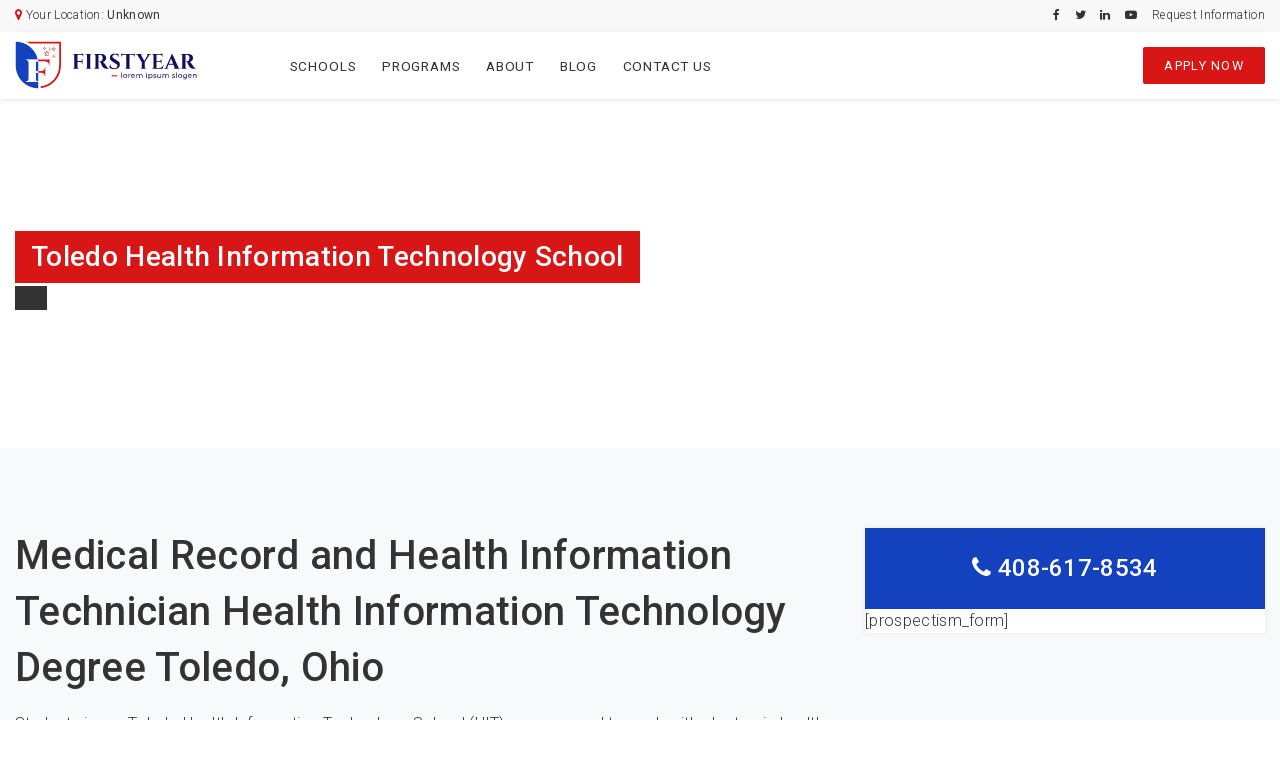

--- FILE ---
content_type: text/html; charset=UTF-8
request_url: https://firstyear.org/health-information-technology-certification/toledo-oh/
body_size: 6811
content:
<!doctype html>
<html lang="en-US">
<head>
    <meta charset="UTF-8">
    <meta name="viewport" content="width=device-width, initial-scale=1.0, shrink-to-fit=no">
    <link href="https://firstyear.org/wp-content/themes/first-year/assets/img/favicon/apple-touch-icon.png" rel="apple-touch-icon" type="image/png" sizes="180x180">
    <link href="https://firstyear.org/wp-content/themes/first-year/assets/img/favicon/favicon-32x32.png" rel="icon" type="image/png" sizes="32x32">
    <link href="https://firstyear.org/wp-content/themes/first-year/assets/img/favicon/favicon-16x16.png" rel="icon" type="image/png" sizes="16x16">
    <link href="https://firstyear.org/wp-content/themes/first-year/assets/img/favicon/manifest.json" rel="manifest">
    <link href="https://firstyear.org/wp-content/themes/first-year/assets/img/favicon/favicon.ico" rel="shortcut icon">
    <link rel="stylesheet" href="">
    <title>Toledo Health Information Technology School &#8211; First Year</title>
<meta name='robots' content='max-image-preview:large' />
	<style>img:is([sizes="auto" i], [sizes^="auto," i]) { contain-intrinsic-size: 3000px 1500px }</style>
	<link rel="alternate" type="application/rss+xml" title="First Year &raquo; Feed" href="https://firstyear.org/feed/" />
<link rel="alternate" type="application/rss+xml" title="First Year &raquo; Comments Feed" href="https://firstyear.org/comments/feed/" />
<script type="text/javascript">
/* <![CDATA[ */
window._wpemojiSettings = {"baseUrl":"https:\/\/s.w.org\/images\/core\/emoji\/16.0.1\/72x72\/","ext":".png","svgUrl":"https:\/\/s.w.org\/images\/core\/emoji\/16.0.1\/svg\/","svgExt":".svg","source":{"concatemoji":"https:\/\/firstyear.org\/wp-includes\/js\/wp-emoji-release.min.js?ver=6.8.2"}};
/*! This file is auto-generated */
!function(s,n){var o,i,e;function c(e){try{var t={supportTests:e,timestamp:(new Date).valueOf()};sessionStorage.setItem(o,JSON.stringify(t))}catch(e){}}function p(e,t,n){e.clearRect(0,0,e.canvas.width,e.canvas.height),e.fillText(t,0,0);var t=new Uint32Array(e.getImageData(0,0,e.canvas.width,e.canvas.height).data),a=(e.clearRect(0,0,e.canvas.width,e.canvas.height),e.fillText(n,0,0),new Uint32Array(e.getImageData(0,0,e.canvas.width,e.canvas.height).data));return t.every(function(e,t){return e===a[t]})}function u(e,t){e.clearRect(0,0,e.canvas.width,e.canvas.height),e.fillText(t,0,0);for(var n=e.getImageData(16,16,1,1),a=0;a<n.data.length;a++)if(0!==n.data[a])return!1;return!0}function f(e,t,n,a){switch(t){case"flag":return n(e,"\ud83c\udff3\ufe0f\u200d\u26a7\ufe0f","\ud83c\udff3\ufe0f\u200b\u26a7\ufe0f")?!1:!n(e,"\ud83c\udde8\ud83c\uddf6","\ud83c\udde8\u200b\ud83c\uddf6")&&!n(e,"\ud83c\udff4\udb40\udc67\udb40\udc62\udb40\udc65\udb40\udc6e\udb40\udc67\udb40\udc7f","\ud83c\udff4\u200b\udb40\udc67\u200b\udb40\udc62\u200b\udb40\udc65\u200b\udb40\udc6e\u200b\udb40\udc67\u200b\udb40\udc7f");case"emoji":return!a(e,"\ud83e\udedf")}return!1}function g(e,t,n,a){var r="undefined"!=typeof WorkerGlobalScope&&self instanceof WorkerGlobalScope?new OffscreenCanvas(300,150):s.createElement("canvas"),o=r.getContext("2d",{willReadFrequently:!0}),i=(o.textBaseline="top",o.font="600 32px Arial",{});return e.forEach(function(e){i[e]=t(o,e,n,a)}),i}function t(e){var t=s.createElement("script");t.src=e,t.defer=!0,s.head.appendChild(t)}"undefined"!=typeof Promise&&(o="wpEmojiSettingsSupports",i=["flag","emoji"],n.supports={everything:!0,everythingExceptFlag:!0},e=new Promise(function(e){s.addEventListener("DOMContentLoaded",e,{once:!0})}),new Promise(function(t){var n=function(){try{var e=JSON.parse(sessionStorage.getItem(o));if("object"==typeof e&&"number"==typeof e.timestamp&&(new Date).valueOf()<e.timestamp+604800&&"object"==typeof e.supportTests)return e.supportTests}catch(e){}return null}();if(!n){if("undefined"!=typeof Worker&&"undefined"!=typeof OffscreenCanvas&&"undefined"!=typeof URL&&URL.createObjectURL&&"undefined"!=typeof Blob)try{var e="postMessage("+g.toString()+"("+[JSON.stringify(i),f.toString(),p.toString(),u.toString()].join(",")+"));",a=new Blob([e],{type:"text/javascript"}),r=new Worker(URL.createObjectURL(a),{name:"wpTestEmojiSupports"});return void(r.onmessage=function(e){c(n=e.data),r.terminate(),t(n)})}catch(e){}c(n=g(i,f,p,u))}t(n)}).then(function(e){for(var t in e)n.supports[t]=e[t],n.supports.everything=n.supports.everything&&n.supports[t],"flag"!==t&&(n.supports.everythingExceptFlag=n.supports.everythingExceptFlag&&n.supports[t]);n.supports.everythingExceptFlag=n.supports.everythingExceptFlag&&!n.supports.flag,n.DOMReady=!1,n.readyCallback=function(){n.DOMReady=!0}}).then(function(){return e}).then(function(){var e;n.supports.everything||(n.readyCallback(),(e=n.source||{}).concatemoji?t(e.concatemoji):e.wpemoji&&e.twemoji&&(t(e.twemoji),t(e.wpemoji)))}))}((window,document),window._wpemojiSettings);
/* ]]> */
</script>
<style id='wp-emoji-styles-inline-css' type='text/css'>

	img.wp-smiley, img.emoji {
		display: inline !important;
		border: none !important;
		box-shadow: none !important;
		height: 1em !important;
		width: 1em !important;
		margin: 0 0.07em !important;
		vertical-align: -0.1em !important;
		background: none !important;
		padding: 0 !important;
	}
</style>
<link rel='stylesheet' id='wp-block-library-css' href='https://firstyear.org/wp-includes/css/dist/block-library/style.min.css?ver=6.8.2' type='text/css' media='all' />
<style id='classic-theme-styles-inline-css' type='text/css'>
/*! This file is auto-generated */
.wp-block-button__link{color:#fff;background-color:#32373c;border-radius:9999px;box-shadow:none;text-decoration:none;padding:calc(.667em + 2px) calc(1.333em + 2px);font-size:1.125em}.wp-block-file__button{background:#32373c;color:#fff;text-decoration:none}
</style>
<style id='global-styles-inline-css' type='text/css'>
:root{--wp--preset--aspect-ratio--square: 1;--wp--preset--aspect-ratio--4-3: 4/3;--wp--preset--aspect-ratio--3-4: 3/4;--wp--preset--aspect-ratio--3-2: 3/2;--wp--preset--aspect-ratio--2-3: 2/3;--wp--preset--aspect-ratio--16-9: 16/9;--wp--preset--aspect-ratio--9-16: 9/16;--wp--preset--color--black: #000000;--wp--preset--color--cyan-bluish-gray: #abb8c3;--wp--preset--color--white: #ffffff;--wp--preset--color--pale-pink: #f78da7;--wp--preset--color--vivid-red: #cf2e2e;--wp--preset--color--luminous-vivid-orange: #ff6900;--wp--preset--color--luminous-vivid-amber: #fcb900;--wp--preset--color--light-green-cyan: #7bdcb5;--wp--preset--color--vivid-green-cyan: #00d084;--wp--preset--color--pale-cyan-blue: #8ed1fc;--wp--preset--color--vivid-cyan-blue: #0693e3;--wp--preset--color--vivid-purple: #9b51e0;--wp--preset--gradient--vivid-cyan-blue-to-vivid-purple: linear-gradient(135deg,rgba(6,147,227,1) 0%,rgb(155,81,224) 100%);--wp--preset--gradient--light-green-cyan-to-vivid-green-cyan: linear-gradient(135deg,rgb(122,220,180) 0%,rgb(0,208,130) 100%);--wp--preset--gradient--luminous-vivid-amber-to-luminous-vivid-orange: linear-gradient(135deg,rgba(252,185,0,1) 0%,rgba(255,105,0,1) 100%);--wp--preset--gradient--luminous-vivid-orange-to-vivid-red: linear-gradient(135deg,rgba(255,105,0,1) 0%,rgb(207,46,46) 100%);--wp--preset--gradient--very-light-gray-to-cyan-bluish-gray: linear-gradient(135deg,rgb(238,238,238) 0%,rgb(169,184,195) 100%);--wp--preset--gradient--cool-to-warm-spectrum: linear-gradient(135deg,rgb(74,234,220) 0%,rgb(151,120,209) 20%,rgb(207,42,186) 40%,rgb(238,44,130) 60%,rgb(251,105,98) 80%,rgb(254,248,76) 100%);--wp--preset--gradient--blush-light-purple: linear-gradient(135deg,rgb(255,206,236) 0%,rgb(152,150,240) 100%);--wp--preset--gradient--blush-bordeaux: linear-gradient(135deg,rgb(254,205,165) 0%,rgb(254,45,45) 50%,rgb(107,0,62) 100%);--wp--preset--gradient--luminous-dusk: linear-gradient(135deg,rgb(255,203,112) 0%,rgb(199,81,192) 50%,rgb(65,88,208) 100%);--wp--preset--gradient--pale-ocean: linear-gradient(135deg,rgb(255,245,203) 0%,rgb(182,227,212) 50%,rgb(51,167,181) 100%);--wp--preset--gradient--electric-grass: linear-gradient(135deg,rgb(202,248,128) 0%,rgb(113,206,126) 100%);--wp--preset--gradient--midnight: linear-gradient(135deg,rgb(2,3,129) 0%,rgb(40,116,252) 100%);--wp--preset--font-size--small: 13px;--wp--preset--font-size--medium: 20px;--wp--preset--font-size--large: 36px;--wp--preset--font-size--x-large: 42px;--wp--preset--spacing--20: 0.44rem;--wp--preset--spacing--30: 0.67rem;--wp--preset--spacing--40: 1rem;--wp--preset--spacing--50: 1.5rem;--wp--preset--spacing--60: 2.25rem;--wp--preset--spacing--70: 3.38rem;--wp--preset--spacing--80: 5.06rem;--wp--preset--shadow--natural: 6px 6px 9px rgba(0, 0, 0, 0.2);--wp--preset--shadow--deep: 12px 12px 50px rgba(0, 0, 0, 0.4);--wp--preset--shadow--sharp: 6px 6px 0px rgba(0, 0, 0, 0.2);--wp--preset--shadow--outlined: 6px 6px 0px -3px rgba(255, 255, 255, 1), 6px 6px rgba(0, 0, 0, 1);--wp--preset--shadow--crisp: 6px 6px 0px rgba(0, 0, 0, 1);}:where(.is-layout-flex){gap: 0.5em;}:where(.is-layout-grid){gap: 0.5em;}body .is-layout-flex{display: flex;}.is-layout-flex{flex-wrap: wrap;align-items: center;}.is-layout-flex > :is(*, div){margin: 0;}body .is-layout-grid{display: grid;}.is-layout-grid > :is(*, div){margin: 0;}:where(.wp-block-columns.is-layout-flex){gap: 2em;}:where(.wp-block-columns.is-layout-grid){gap: 2em;}:where(.wp-block-post-template.is-layout-flex){gap: 1.25em;}:where(.wp-block-post-template.is-layout-grid){gap: 1.25em;}.has-black-color{color: var(--wp--preset--color--black) !important;}.has-cyan-bluish-gray-color{color: var(--wp--preset--color--cyan-bluish-gray) !important;}.has-white-color{color: var(--wp--preset--color--white) !important;}.has-pale-pink-color{color: var(--wp--preset--color--pale-pink) !important;}.has-vivid-red-color{color: var(--wp--preset--color--vivid-red) !important;}.has-luminous-vivid-orange-color{color: var(--wp--preset--color--luminous-vivid-orange) !important;}.has-luminous-vivid-amber-color{color: var(--wp--preset--color--luminous-vivid-amber) !important;}.has-light-green-cyan-color{color: var(--wp--preset--color--light-green-cyan) !important;}.has-vivid-green-cyan-color{color: var(--wp--preset--color--vivid-green-cyan) !important;}.has-pale-cyan-blue-color{color: var(--wp--preset--color--pale-cyan-blue) !important;}.has-vivid-cyan-blue-color{color: var(--wp--preset--color--vivid-cyan-blue) !important;}.has-vivid-purple-color{color: var(--wp--preset--color--vivid-purple) !important;}.has-black-background-color{background-color: var(--wp--preset--color--black) !important;}.has-cyan-bluish-gray-background-color{background-color: var(--wp--preset--color--cyan-bluish-gray) !important;}.has-white-background-color{background-color: var(--wp--preset--color--white) !important;}.has-pale-pink-background-color{background-color: var(--wp--preset--color--pale-pink) !important;}.has-vivid-red-background-color{background-color: var(--wp--preset--color--vivid-red) !important;}.has-luminous-vivid-orange-background-color{background-color: var(--wp--preset--color--luminous-vivid-orange) !important;}.has-luminous-vivid-amber-background-color{background-color: var(--wp--preset--color--luminous-vivid-amber) !important;}.has-light-green-cyan-background-color{background-color: var(--wp--preset--color--light-green-cyan) !important;}.has-vivid-green-cyan-background-color{background-color: var(--wp--preset--color--vivid-green-cyan) !important;}.has-pale-cyan-blue-background-color{background-color: var(--wp--preset--color--pale-cyan-blue) !important;}.has-vivid-cyan-blue-background-color{background-color: var(--wp--preset--color--vivid-cyan-blue) !important;}.has-vivid-purple-background-color{background-color: var(--wp--preset--color--vivid-purple) !important;}.has-black-border-color{border-color: var(--wp--preset--color--black) !important;}.has-cyan-bluish-gray-border-color{border-color: var(--wp--preset--color--cyan-bluish-gray) !important;}.has-white-border-color{border-color: var(--wp--preset--color--white) !important;}.has-pale-pink-border-color{border-color: var(--wp--preset--color--pale-pink) !important;}.has-vivid-red-border-color{border-color: var(--wp--preset--color--vivid-red) !important;}.has-luminous-vivid-orange-border-color{border-color: var(--wp--preset--color--luminous-vivid-orange) !important;}.has-luminous-vivid-amber-border-color{border-color: var(--wp--preset--color--luminous-vivid-amber) !important;}.has-light-green-cyan-border-color{border-color: var(--wp--preset--color--light-green-cyan) !important;}.has-vivid-green-cyan-border-color{border-color: var(--wp--preset--color--vivid-green-cyan) !important;}.has-pale-cyan-blue-border-color{border-color: var(--wp--preset--color--pale-cyan-blue) !important;}.has-vivid-cyan-blue-border-color{border-color: var(--wp--preset--color--vivid-cyan-blue) !important;}.has-vivid-purple-border-color{border-color: var(--wp--preset--color--vivid-purple) !important;}.has-vivid-cyan-blue-to-vivid-purple-gradient-background{background: var(--wp--preset--gradient--vivid-cyan-blue-to-vivid-purple) !important;}.has-light-green-cyan-to-vivid-green-cyan-gradient-background{background: var(--wp--preset--gradient--light-green-cyan-to-vivid-green-cyan) !important;}.has-luminous-vivid-amber-to-luminous-vivid-orange-gradient-background{background: var(--wp--preset--gradient--luminous-vivid-amber-to-luminous-vivid-orange) !important;}.has-luminous-vivid-orange-to-vivid-red-gradient-background{background: var(--wp--preset--gradient--luminous-vivid-orange-to-vivid-red) !important;}.has-very-light-gray-to-cyan-bluish-gray-gradient-background{background: var(--wp--preset--gradient--very-light-gray-to-cyan-bluish-gray) !important;}.has-cool-to-warm-spectrum-gradient-background{background: var(--wp--preset--gradient--cool-to-warm-spectrum) !important;}.has-blush-light-purple-gradient-background{background: var(--wp--preset--gradient--blush-light-purple) !important;}.has-blush-bordeaux-gradient-background{background: var(--wp--preset--gradient--blush-bordeaux) !important;}.has-luminous-dusk-gradient-background{background: var(--wp--preset--gradient--luminous-dusk) !important;}.has-pale-ocean-gradient-background{background: var(--wp--preset--gradient--pale-ocean) !important;}.has-electric-grass-gradient-background{background: var(--wp--preset--gradient--electric-grass) !important;}.has-midnight-gradient-background{background: var(--wp--preset--gradient--midnight) !important;}.has-small-font-size{font-size: var(--wp--preset--font-size--small) !important;}.has-medium-font-size{font-size: var(--wp--preset--font-size--medium) !important;}.has-large-font-size{font-size: var(--wp--preset--font-size--large) !important;}.has-x-large-font-size{font-size: var(--wp--preset--font-size--x-large) !important;}
:where(.wp-block-post-template.is-layout-flex){gap: 1.25em;}:where(.wp-block-post-template.is-layout-grid){gap: 1.25em;}
:where(.wp-block-columns.is-layout-flex){gap: 2em;}:where(.wp-block-columns.is-layout-grid){gap: 2em;}
:root :where(.wp-block-pullquote){font-size: 1.5em;line-height: 1.6;}
</style>
<link rel='stylesheet' id='bootstrap-css' href='https://firstyear.org/wp-content/themes/first-year/assets/css/bootstrap.min.css?ver=6.8.2' type='text/css' media='all' />
<link rel='stylesheet' id='theme-css' href='https://firstyear.org/wp-content/themes/first-year/assets/css/theme.css?ver=6.8.2' type='text/css' media='all' />
<script type="text/javascript" src="https://firstyear.org/wp-includes/js/jquery/jquery.min.js?ver=3.7.1" id="jquery-core-js"></script>
<script type="text/javascript" src="https://firstyear.org/wp-includes/js/jquery/jquery-migrate.min.js?ver=3.4.1" id="jquery-migrate-js"></script>
<link rel="https://api.w.org/" href="https://firstyear.org/wp-json/" /><link rel="alternate" title="JSON" type="application/json" href="https://firstyear.org/wp-json/wp/v2/pages/1155" /><link rel="EditURI" type="application/rsd+xml" title="RSD" href="https://firstyear.org/xmlrpc.php?rsd" />
<link rel="canonical" href="https://firstyear.org/health-information-technology-certification/toledo-oh/" />
<link rel='shortlink' href='https://firstyear.org/?p=1155' />
<link rel="alternate" title="oEmbed (JSON)" type="application/json+oembed" href="https://firstyear.org/wp-json/oembed/1.0/embed?url=https%3A%2F%2Ffirstyear.org%2Fhealth-information-technology-certification%2Ftoledo-oh%2F" />
<link rel="alternate" title="oEmbed (XML)" type="text/xml+oembed" href="https://firstyear.org/wp-json/oembed/1.0/embed?url=https%3A%2F%2Ffirstyear.org%2Fhealth-information-technology-certification%2Ftoledo-oh%2F&#038;format=xml" />
</head>
<body class="preload">
<div class="preload__wrap"></div>
<header class="header__wrap">
    <div class="top__strip--wrap">
        <div class="container">
            <div class="top__strip--inner">
                <div class="row">
                    <div class="col-sm-4 sm_hide">
                        <i class="fa fa-map-marker txt_gold"></i> Your Location: <b>Unknown</b>
                    </div><!--/.col-sm-4-->
                    <div class="col-sm-8">
                        <div class="top__social--wrap">
                            <ul>
                                <li><a href="#"><i class="fa fa-facebook"></i></a></li><li><a href="#"><i class="fa fa-twitter"></i></a></li><li><a href="#"><i class="fa fa-linkedin"></i></a></li><li><a href="#"><i class="fa fa-youtube-play"></i></a></li><li><a href="https://firstyear.org/contact-us/">Request Information</a></li>                            </ul><!--/.top__social--wrap-->
                        </div><!--/.text-right-->
                    </div><!--/.col-sm-8-->
                </div><!--/.row-->
            </div><!--/.top__strip--inner-->
        </div><!--/.container-->
    </div><!--/.top__strip--wrap-->
    <nav class="navbar navbar-expand-lg navbar-light mainmenu">
        <div class="container">
            <a class="navbar-brand" href="/">
                <img src="https://firstyear.org/wp-content/themes/first-year/assets/img/firstyear_logo.svg" alt="">
            </a><!--/.navbar-brand-->
            <button class="navbar-toggler" data-toggle="collapse" data-target="#mainNav" aria-expanded="false">
                <span class="navbar-toggler-icon"></span>
            </button>
            <div id="mainNav" class="collapse navbar-collapse"><ul id="menu-main-menu" class="navbar-nav mr-auto"><li id="menu-item-112" class="menu-item menu-item-type-custom menu-item-object-custom menu-item-112 nav-item"><a href="/schools" class="nav-link">Schools</a></li>
<li id="menu-item-111" class="menu-item menu-item-type-custom menu-item-object-custom menu-item-111 nav-item"><a href="/programs" class="nav-link">Programs</a></li>
<li id="menu-item-546" class="menu-item menu-item-type-post_type menu-item-object-page menu-item-546 nav-item"><a href="https://firstyear.org/about/" class="nav-link">About</a></li>
<li id="menu-item-547" class="menu-item menu-item-type-post_type menu-item-object-page menu-item-547 nav-item"><a href="https://firstyear.org/blog/" class="nav-link">Blog</a></li>
<li id="menu-item-548" class="menu-item menu-item-type-post_type menu-item-object-page menu-item-548 nav-item"><a href="https://firstyear.org/contact-us/" class="nav-link">Contact Us</a></li>
</ul></div>            <a href="https://firstyear.org/contact-us" class="btn btn-main">Apply Now</a>
        </div><!--/.container-->
    </nav><!--/.end-navbar-->
</header><!--/.header__wrap-->        <div class="page__wrap">

            <div class="inner__hero--lg">
                <figure class="bg_img">
                    <img src="https://firstyearorg.wpengine.com/wp-content/uploads/2019/03/lab_assistant-bg.jpg" alt="">
                </figure>

                <div class="lg_hero-txt">
                    <div class="container">
                        <h1><span>Toledo Health Information Technology School</span></h1>
                        <!--<h1><span></span></h1>-->
                        <h2><span></span></h2>
                    </div><!--/.container-->
                </div><!--/.lg_hero-txt-->

            </div><!--/.inner__hero--lg-->


            <section class="sec_space bg-light">
                <div class="container">

                    <div class="article__aside--lg">

                        <article>
                            <h1>Medical Record and Health Information Technician Health Information Technology Degree Toledo, Ohio</h1>
<p>Students in our Toledo Health Information Technology School (HIT) are prepared to work with electronic health records in the ever-changing healthcare arena including organizing health information, compiling health statistics, coding disease diagnoses and enforcing the Health Insurance Portability and Accountability Act (HIPAA). Upon certification, our graduates can enjoy careers as registered heath information technicians in hospitals, long-term care facilities, government agencies and law firms among other industries.</p>
<p>Find out how you can <em><strong>Accomplish your Goals, </strong></em></p>
<p style="padding-left: 40px;">With a degree in <em><strong>Health Information Technology. </strong></em></p>
<p>If you are organized, detail-oriented, and interested in a career in the administrative side of the Healthcare field, then a career in <strong>Medical Records and Health Information Technology</strong> might be right for you! The degree program in Health Information Technology is a great program for beginning a career in this growing field.</p>
<p>Medical Records and Health Information Technicians are important members of a healthcare team, supporting both the administration of the office and ensuring the privacy of healthcare records. These administrative healthcare workers are responsible for properly organizing and managing patient data. Students in the Medical Records and Health Information Technician program learn how to process patient admission and discharge documents, transcribe medical reports, and post medical insurance billings. Students also learn to identify, compile, abstract, and code patient data, using standard classification systems. The program also instructs students on current methods for the protection and security of medical records and procedures to ensure that confidentiality is maintained.</p>
<p>If you are interested in pursuing an administrative health care career in a growing, indemand field, the <strong>Medical Records and Health Information Technology program</strong> could be right for you. Become a Health Information Technician or Medical Office Specialist with a degree in Health Information Technology. <strong>Get started today! </strong></p>
<p>Why Choose us?</p>
<ul>
<li>Accredited program</li>
<li>Flexible Scheduling</li>
<li>Online Program</li>
<li>Professional Faculty</li>
<li>Job Placement Assistance</li>
</ul>
                            <br/>
                            <br/>
                            <div class="row">

                                                                    <div class="col-6">
                                        <h3><a href="https://firstyear.org/medical-assistant-school/toledo-oh/">Toledo Medical Lab Assistant School</a></h3>
                                    </div>
                                                                        <div class="col-6">
                                        <h3><a href="https://firstyear.org/criminal-justice-degree/toledo-oh/">Toledo School of Criminal Justice</a></h3>
                                    </div>
                                                                        <div class="col-6">
                                        <h3><a href="https://firstyear.org/computer-support-specialist-degree/toledo-oh/">Toledo Computer Support Specialist College</a></h3>
                                    </div>
                                                                </div>

                        </article>

                        <aside>

                            <div class="prog_form-wrap">
                                <h3>
                                    <a href="#"><i class="fa fa-phone"></i> 408-617-8534</a>
                                <!--                                        <small></small>
                                -->
                                </h3>
                                [prospectism_form]                            </div><!--/.prog_form-wrap-->
                        </aside>
                    </div><!--/.article__aside--lg-->
                </div><!--/.container-->
            </section><!--/.end-section-->
        </div><!--/.page__wrap-->
        <footer class="footer__wrap">
    <div class="footer_inner sec_space">
        <div class="container">
            <ul class="foot_links">
                <li><a href="https://firstyear.org/">Home</a></li><li><a href="https://firstyear.org/about/">About</a></li><li><a href="/campuses">Campuses</a></li><li><a href="/programs">Programs</a></li><li><a href="https://firstyear.org/contact-us/">Contact Us</a></li>            </ul>

            <ul class="social_links">
                <li><a href="#"><i class="fa fa-facebook"></i></a></li><li><a href="#"><i class="fa fa-twitter"></i></a></li><li><a href="#"><i class="fa fa-linkedin"></i></a></li><li><a href="#"><i class="fa fa-youtube-play"></i></a></li>            </ul><!--/.social_links-->

        </div><!--/.container-->

    </div><!--/.footer_inner-->


    <div class="copyrights_wrap">

        <div class="container">

            <div class="row">

                <div class="col-md-6">
                    &copy; FirstYear 2026 - All Rights Reserved
                </div><!--/.col-md-6-->

                <div class="col-md-6">
                    <ul>
                        <li><a href="#moveTop">Move to TOP</a></li>                    </ul>
                </div><!--/.col-md-6-->

            </div><!--/.row-->

        </div><!--/.container-->

    </div><!--/.copyrights_wrap-->


</footer><!--/.footer__wrap-->
<script type="speculationrules">
{"prefetch":[{"source":"document","where":{"and":[{"href_matches":"\/*"},{"not":{"href_matches":["\/wp-*.php","\/wp-admin\/*","\/wp-content\/uploads\/*","\/wp-content\/*","\/wp-content\/plugins\/*","\/wp-content\/themes\/first-year\/*","\/*\\?(.+)"]}},{"not":{"selector_matches":"a[rel~=\"nofollow\"]"}},{"not":{"selector_matches":".no-prefetch, .no-prefetch a"}}]},"eagerness":"conservative"}]}
</script>
<script type="text/javascript" src="https://firstyear.org/wp-content/themes/first-year/assets/js/bootstrap.min.js?ver=4.3.1" id="bootstrap-js"></script>
<script type="text/javascript" src="https://firstyear.org/wp-content/themes/first-year/assets/js/theme.js?ver=0.1" id="theme-js"></script>
<script type="text/javascript" src="https://firstyear.org/wp-content/themes/first-year/assets/js/type-ahead.js" id="type-head-js"></script>
<script>(function(){function c(){var b=a.contentDocument||a.contentWindow.document;if(b){var d=b.createElement('script');d.innerHTML="window.__CF$cv$params={r:'9bddeb745937c77b',t:'MTc2ODQwMTk1NC4wMDAwMDA='};var a=document.createElement('script');a.nonce='';a.src='/cdn-cgi/challenge-platform/scripts/jsd/main.js';document.getElementsByTagName('head')[0].appendChild(a);";b.getElementsByTagName('head')[0].appendChild(d)}}if(document.body){var a=document.createElement('iframe');a.height=1;a.width=1;a.style.position='absolute';a.style.top=0;a.style.left=0;a.style.border='none';a.style.visibility='hidden';document.body.appendChild(a);if('loading'!==document.readyState)c();else if(window.addEventListener)document.addEventListener('DOMContentLoaded',c);else{var e=document.onreadystatechange||function(){};document.onreadystatechange=function(b){e(b);'loading'!==document.readyState&&(document.onreadystatechange=e,c())}}}})();</script></body>
</html>


--- FILE ---
content_type: application/javascript
request_url: https://firstyear.org/wp-content/themes/first-year/assets/js/theme.js?ver=0.1
body_size: 418
content:
/**
 * @var $ jQuery
 */
jQuery( function( $ ) {

    /* Window Load ---------------------- */

    $( window ).on( 'load', function() {

        setTimeout( function() {
            $( 'body' ).toggleClass( 'preload loaded' );
        }, 800 );

    } );

    /* Document Ready ---------------------- */

    $( document ).ready( function() {

        // BG from img src...
        $( '.carousel-fs .carousel-inner .carousel-item, .bg_img' ).each( function() {
            var imgSrc = $( this ).find( 'img' ).attr( 'src' );
            $( this ).css( 'background-image', 'url(\'' + imgSrc + '\')' );
        } );

        // Inline background image...
        $( '[data-bg]' ).each( function() {
            var image = $( this ).attr( 'data-bg' );
            $( this ).css( {
                backgroundImage: 'url("' + image + '")'
            } );
        } );

        $( '.dropdown-menu a.dropdown-toggle' ).on( 'click', function( e ) {
            if ( !$( this ).next().hasClass( 'show' ) ) {
                $( this ).parents( '.dropdown-menu' ).first().find( '.show' ).removeClass( 'show' );
            }
            var $subMenu = $( this ).next( '.dropdown-menu' );
            $subMenu.toggleClass( 'show' );

            $( this ).parents( 'li.nav-item.dropdown.show' ).on( 'hidden.bs.dropdown', function( e ) {
                $( '.dropdown-submenu .show' ).removeClass( 'show' );
            } );

            return false;
        } );

        // Back to top anchor...
        $( '[href="#moveTop"]' ).on( 'click', function( e ) {
            e.preventDefault();
            $( 'html,body' ).animate( {
                scrollTop: 0
            }, 600 );
        } );

        // Aded Type head
        $( '#location-search' ).typeahead( {
            autoSelect: true,
            source: function( q, process ) {
                $.ajax( {
                    url: '/?fy_ajax=location_dropdown',
                    type: 'post',
                    dataType: 'json',
                    data: { 'q': q },
                    success: function( res ) {
                        process( res );
                    }
                } );
            }
        } );

    } );

    /* Window Scroll ---------------------- */

    $( window ).on( 'scroll', function() {

        // Write code here

    } );

    /* Window Resize ---------------------- */

    $( window ).on( 'resize', function() {

        // Write your code here

    } );
} );

--- FILE ---
content_type: image/svg+xml
request_url: https://firstyear.org/wp-content/themes/first-year/assets/img/firstyear_logo.svg
body_size: 3916
content:
<?xml version="1.0" encoding="utf-8"?>
<!-- Generator: Adobe Illustrator 23.0.0, SVG Export Plug-In . SVG Version: 6.00 Build 0)  -->
<svg version="1.1" id="Layer_1" xmlns="http://www.w3.org/2000/svg" xmlns:xlink="http://www.w3.org/1999/xlink" x="0px" y="0px"
	 viewBox="0 0 250 66" style="enable-background:new 0 0 250 66;" xml:space="preserve">
<style type="text/css">
	.st0{fill:#D91616;}
	.st1{fill:#1441BE;}
	.st2{fill:#FFFFFF;}
	.st3{fill:#120F5B;}
</style>
<path class="st0" d="M16,1c1.5,0.7,2.9,1.5,4.3,2.5h40.3v30.2c0,14.7-11,26.9-25.1,28.6v2.5C50.9,63.1,63,49.8,63,33.7V1H16z"/>
<g>
	<path class="st0" d="M40.7,9.6c0.3,0,0.5-0.2,0.5-0.5V8.5c0-0.3-0.2-0.5-0.5-0.5c-0.3,0-0.5,0.2-0.5,0.5v0.6
		C40.2,9.4,40.4,9.6,40.7,9.6z"/>
	<path class="st0" d="M40.7,12.5c0.3,0,0.5-0.2,0.5-0.5v-0.6c0-0.3-0.2-0.5-0.5-0.5c-0.3,0-0.5,0.2-0.5,0.5V12
		C40.2,12.3,40.4,12.5,40.7,12.5z"/>
	<path class="st0" d="M41.8,10.7h0.6c0.3,0,0.5-0.2,0.5-0.5c0-0.3-0.2-0.5-0.5-0.5h-0.6c-0.3,0-0.5,0.2-0.5,0.5
		C41.3,10.5,41.5,10.7,41.8,10.7z"/>
	<path class="st0" d="M39.5,9.8h-0.6c-0.3,0-0.5,0.2-0.5,0.5c0,0.3,0.2,0.5,0.5,0.5h0.6c0.3,0,0.5-0.2,0.5-0.5
		C40,10,39.8,9.8,39.5,9.8z"/>
	<path class="st0" d="M53.5,18.6c-0.3,0-0.5,0.2-0.5,0.5v0.6c0,0.3,0.2,0.5,0.5,0.5c0.3,0,0.5-0.2,0.5-0.5v-0.6
		C53.9,18.8,53.7,18.6,53.5,18.6z"/>
	<path class="st0" d="M53.5,21.5c-0.3,0-0.5,0.2-0.5,0.5v0.6c0,0.3,0.2,0.5,0.5,0.5c0.3,0,0.5-0.2,0.5-0.5V22
		C53.9,21.7,53.7,21.5,53.5,21.5z"/>
	<path class="st0" d="M55.2,20.4h-0.6c-0.3,0-0.5,0.2-0.5,0.5c0,0.3,0.2,0.5,0.5,0.5h0.6c0.3,0,0.5-0.2,0.5-0.5
		C55.7,20.6,55.5,20.4,55.2,20.4z"/>
	<path class="st0" d="M52.3,20.4h-0.6c-0.3,0-0.5,0.2-0.5,0.5c0,0.3,0.2,0.5,0.5,0.5h0.6c0.3,0,0.5-0.2,0.5-0.5
		C52.8,20.6,52.6,20.4,52.3,20.4z"/>
	<path class="st0" d="M47.8,9.8c-0.3,0-0.5,0.2-0.5,0.4v2.6c0,0.3,0.2,0.4,0.5,0.4s0.5-0.2,0.5-0.4v-2.6C48.2,10,48,9.8,47.8,9.8z"
		/>
	<path class="st0" d="M47.8,8.1c-0.1,0-0.2,0.1-0.3,0.1s-0.1,0.2-0.1,0.3s0,0.2,0.1,0.3C47.6,9,47.7,9,47.8,9C47.9,9,48,9,48.1,8.9
		s0.1-0.2,0.1-0.3s0-0.2-0.1-0.3C48,8.2,47.9,8.1,47.8,8.1z"/>
	<path class="st0" d="M56.1,10.3c0-0.1-0.1-0.2-0.3-0.2l-1.5-0.2l-0.7-1.3c-0.1-0.2-0.5-0.2-0.5,0l-0.7,1.3L51,10.1
		c-0.1,0-0.2,0.1-0.3,0.2s0,0.2,0.1,0.3l1,1l-0.3,1.5c0,0.1,0,0.2,0.1,0.3c0.1,0.1,0.2,0.1,0.3,0l1.3-0.7l1.3,0.7c0,0,0.1,0,0.1,0
		c0.1,0,0.1,0,0.2-0.1c0.1-0.1,0.1-0.2,0.1-0.3l-0.3-1.5l1-1C56.1,10.6,56.1,10.4,56.1,10.3z M54.4,11.3c-0.1,0.1-0.1,0.2-0.1,0.3
		l0.2,1l-0.9-0.5c-0.1-0.1-0.2-0.1-0.3,0l-0.9,0.5l0.2-1c0-0.1,0-0.2-0.1-0.3l-0.7-0.7l1-0.1c0.1,0,0.2-0.1,0.2-0.2l0.5-0.9l0.5,0.9
		c0,0.1,0.1,0.1,0.2,0.2l1,0.1L54.4,11.3z"/>
	<path class="st0" d="M47.1,15.8L45,15.5l-1-1.9c-0.1-0.1-0.2-0.2-0.3-0.2c-0.1,0-0.3,0.1-0.3,0.2l-1,1.9l-2.1,0.3
		c-0.1,0-0.3,0.1-0.3,0.2s0,0.3,0.1,0.4l1.5,1.5l-0.4,2.1c0,0.1,0,0.3,0.1,0.4s0.3,0.1,0.4,0l1.9-1l1.9,1c0,0,0.1,0,0.2,0
		c0.1,0,0.2,0,0.2-0.1c0.1-0.1,0.2-0.2,0.1-0.4l-0.4-2.1l1.5-1.5c0.1-0.1,0.1-0.2,0.1-0.4C47.4,15.9,47.3,15.8,47.1,15.8z
		 M45.2,17.5c-0.1,0.1-0.1,0.2-0.1,0.3l0.3,1.6l-1.4-0.8c0,0-0.1,0-0.2,0c-0.1,0-0.1,0-0.2,0l-1.4,0.8l0.3-1.6c0-0.1,0-0.2-0.1-0.3
		l-1.1-1.1l1.6-0.2c0.1,0,0.2-0.1,0.3-0.2l0.7-1.4l0.7,1.4c0,0.1,0.2,0.2,0.3,0.2l1.6,0.2L45.2,17.5z"/>
</g>
<g>
	<path class="st1" d="M28.4,52.5c0,0.8,0.3,1.5,0.9,2.1c0.6,0.6,1.3,0.9,2.1,0.9H32V43.7h-3.6V52.5z"/>
	<path class="st1" d="M15.1,55.5h0.6c0.8,0,1.5-0.3,2.1-0.9s0.9-1.3,0.9-2.1V29.1c0-0.9-0.3-1.6-0.9-2.1s-1.3-0.9-2.1-0.9h-0.6v-0.5
		h16.2C28.3,11.6,15.9,1,1,1l0,0v32.7C1,51,14.9,65,32,65l0,0v-9.1H15.1V55.5z"/>
	<path class="st1" d="M31.7,28.1h-3.3v13.3H32v-9C32,30.9,31.9,29.5,31.7,28.1z"/>
</g>
<path class="st0" d="M36.1,43.7c1.5,0,2.7,0.5,3.6,1.5s1.4,2.2,1.4,3.7v0.2h0.5V35.9h-0.5v0.2c0,1.5-0.5,2.8-1.4,3.7
	s-2.2,1.5-3.7,1.5h-4v2.4H36.1z"/>
<path class="st0" d="M45.1,25.4c-0.5,0.1-1.2,0.1-1.9,0.2c-0.1,0-0.2,0-0.3,0c0,0,0,0,0,0l0,0c-0.4,0-0.7,0-1,0H41h-9.7
	c0.2,0.8,0.3,1.6,0.4,2.4h8.5c0.8,0,1.6,0.2,2.4,0.4c0.2,0,0.4,0.1,0.6,0.1c0.2,0,0.3,0.1,0.4,0.1c0.8,0.3,1.5,0.6,1.9,1.1
	c1,1.1,1.5,2.5,1.5,4.4v0.4h0.5v-9.8C47.1,25,46.3,25.2,45.1,25.4z"/>
<path class="st2" d="M15.1,25.6v0.5h0.6c0.8,0,1.5,0.3,2.1,0.9s0.9,1.3,0.9,2.1v23.4c0,0.8-0.3,1.5-0.9,2.1
	c-0.6,0.6-1.3,0.9-2.1,0.9h-0.6v0.5H32v-0.5h-0.6c-0.8,0-1.5-0.3-2.1-0.9c-0.6-0.6-0.9-1.3-0.9-2.1v-8.8H32v-2.4h-3.6V28.1h3.3
	c-0.1-0.8-0.3-1.6-0.4-2.4H15.1z"/>
<g>
	<path class="st3" d="M85.8,19v8.5h3.9c0.7,0,1.3-0.3,1.8-0.7s0.7-1.1,0.7-1.8v-0.3h0.3v6.8h-0.3v-0.2c0-0.7-0.2-1.3-0.7-1.8
		c-0.5-0.5-1.1-0.7-1.8-0.7h-3.9v7.3c0,0.7,0.3,1.3,0.9,1.6c0.3,0.2,0.6,0.2,0.9,0.2H88l0,0.3h-8.9V38h0.4c0.5,0,0.9-0.2,1.3-0.5
		s0.6-0.8,0.6-1.3V19.8c0-0.5-0.2-0.9-0.6-1.2s-0.8-0.5-1.3-0.5h-0.4v-0.3h11.2c1,0,1.8-0.1,2.4-0.2s1-0.3,1.1-0.3v4.9h-0.3v-0.3
		c0-0.9-0.3-1.5-0.8-2.1c-0.5-0.5-1.2-0.8-2-0.8L85.8,19L85.8,19z M96.9,38c0.5,0,0.9-0.2,1.3-0.5s0.6-0.8,0.6-1.3V19.9
		c0-0.5-0.2-0.9-0.6-1.3s-0.8-0.5-1.3-0.5h-0.4v-0.3h8.9l0,0.3h-0.3c-0.5,0-0.9,0.2-1.3,0.5s-0.6,0.8-0.6,1.3v16.3
		c0,0.5,0.2,0.9,0.6,1.3c0.4,0.4,0.8,0.5,1.3,0.5h0.3l0,0.3h-8.9V38L96.9,38L96.9,38z"/>
	<path class="st3" d="M115.9,19.1h-1.3c0,0-0.1,0-0.1,0v17.1c0,0.7,0.3,1.3,0.9,1.6c0.3,0.2,0.6,0.2,0.9,0.2h0.4v0.3H108V38h0.4
		c0.7,0,1.2-0.3,1.6-0.9c0.2-0.3,0.2-0.6,0.3-0.9V19.9c0-0.5-0.2-0.9-0.6-1.3c-0.4-0.4-0.8-0.5-1.3-0.5H108v-0.3h10
		c1.9,0,3.5,0.4,4.8,1.2c0.7,0.4,1.2,1,1.6,1.7s0.6,1.6,0.6,2.5s-0.2,1.8-0.5,2.6c-0.3,0.8-0.9,1.5-1.6,2s-1.7,0.9-2.7,1
		c1.1,0.4,2.1,1.2,3,2.6c2.1,3.4,3.7,5.4,4.7,6c0.5,0.3,1.1,0.5,1.9,0.5v0.3h-2.9c-1.7,0-3-0.2-4.2-0.7c-1.1-0.5-2-1.3-2.7-2.4
		c-0.3-0.6-0.8-1.4-1.3-2.6c-0.6-1.1-0.9-2-1.1-2.4c-0.5-1.2-1.2-1.8-2-2V28h0.9c0.9,0,1.7-0.3,2.3-0.8c0.7-0.5,1.1-1.4,1.4-2.6
		c0.1-0.4,0.1-0.7,0.1-1c0-1.6-0.3-2.8-1-3.5c-0.6-0.7-1.5-1.1-2.5-1.1C116.6,19.1,116.3,19.1,115.9,19.1z"/>
	<path class="st3" d="M129.7,35.6c0-1.4,0.3-2.6,0.9-3.6h0.3c0,0.2,0,0.3,0,0.5c0,1.3,0.5,2.5,1.4,3.5s2.3,1.5,4,1.5
		c1.3,0,2.3-0.3,3.1-0.9c0.7-0.6,1.1-1.4,1.1-2.4c0-1.2-0.8-2.2-2.3-3l-5.1-3.4c-1-0.6-1.7-1.3-2.2-2.1c-0.4-0.8-0.7-1.7-0.7-2.5
		c0-1.8,0.6-3.3,1.7-4.3s2.6-1.5,4.5-1.5c1.1,0,2.4,0.1,4,0.3h1.8l-0.4,4.3h-0.3c0-1-0.4-1.8-1.1-2.5c-0.8-0.6-1.8-0.9-3-0.9
		c-1.5,0-2.6,0.5-3.3,1.4c-0.4,0.5-0.5,1-0.5,1.5c0,0.9,0.7,1.8,2.1,2.6l5.6,3.6c1.8,1,2.6,2.5,2.6,4.5c0,2.1-0.7,3.7-2.1,4.8
		c-1.4,1.1-3.3,1.7-5.6,1.7c-1.3,0-2.6-0.2-3.7-0.5s-1.9-0.8-2.5-1.3C129.8,36.5,129.7,36.1,129.7,35.6z"/>
	<path class="st3" d="M157.1,19v17.2c0,0.5,0.2,0.9,0.6,1.3c0.4,0.3,0.8,0.5,1.3,0.5h0.4l0,0.3h-8.9V38h0.4c0.5,0,0.9-0.2,1.3-0.5
		s0.6-0.8,0.6-1.3V19h-3.9c-0.9,0-1.6,0.3-2.1,0.9c-0.5,0.5-0.8,1.3-0.8,2.1v0.4h-0.3v-5.1c0.3,0.1,0.8,0.2,1.5,0.4s1.4,0.2,2,0.2
		h11.8c1,0,1.7-0.1,2.3-0.2c0.6-0.1,1-0.2,1.1-0.3v5.1H164V22c0-0.9-0.3-1.6-0.8-2.1S162,19,161.1,19L157.1,19L157.1,19L157.1,19z"
		/>
	<path class="st3" d="M187.4,18.1H187c-0.6,0-1.1,0.2-1.7,0.5s-0.9,0.7-1.3,1.2l-5.8,9.2v7.2c0,0.5,0.2,0.9,0.6,1.3s0.8,0.5,1.3,0.5
		h0.4l0,0.3h-8.9V38h0.4c0.5,0,0.9-0.2,1.3-0.5s0.6-0.8,0.6-1.3v-7.2l-5.6-9.2c-0.3-0.5-0.7-0.9-1.3-1.2s-1.1-0.5-1.6-0.5H165v-0.3
		h9.7v0.3h-0.4c-0.4,0-0.8,0.2-1,0.6c-0.1,0.2-0.2,0.4-0.2,0.6s0.1,0.4,0.1,0.6l4.2,7.6l4.3-7.6c0.1-0.2,0.2-0.4,0.2-0.6
		s-0.1-0.4-0.2-0.6c-0.2-0.4-0.6-0.6-1-0.6h-0.4v-0.3h7L187.4,18.1L187.4,18.1z"/>
	<path class="st3" d="M188.1,38c0.5,0,0.9-0.2,1.3-0.5s0.6-0.8,0.6-1.3V19.8c-0.1-0.7-0.4-1.2-1-1.5c-0.3-0.2-0.6-0.2-0.9-0.2h-0.4
		v-0.3h11.2c0.6,0,1.3-0.1,2-0.2s1.2-0.2,1.5-0.4v5.1h-0.3V22c0-0.9-0.3-1.6-0.8-2.1c-0.5-0.5-1.2-0.8-2.1-0.9h-4.9v8.5h3.9
		c0.7,0,1.3-0.3,1.8-0.8c0.5-0.5,0.7-1.1,0.7-1.8v-0.3h0.3v6.8h-0.3v-0.2c0-1-0.4-1.7-1.2-2.2c-0.4-0.2-0.8-0.3-1.3-0.4h-3.9V37h3.8
		c1.4,0,2.6-0.4,3.6-1.2s1.7-2,2.1-3.5h0.3l-1.4,6h-15.2V38L188.1,38L188.1,38z"/>
	<path class="st3" d="M226.5,38h0.3v0.3h-9.3V38h0.3c0.4,0,0.8-0.1,0.9-0.4c0.2-0.3,0.3-0.5,0.3-0.8s-0.1-0.5-0.1-0.7l-1.4-3.6h-6.9
		l-1.5,3.6c-0.1,0.3-0.1,0.5-0.1,0.7s0.1,0.5,0.3,0.7c0.2,0.3,0.5,0.4,1,0.4h0.2v0.3h-6.3V38h0.3c0.4,0,0.9-0.1,1.4-0.4
		c0.4-0.3,0.8-0.7,1.1-1.2l6.8-15.3c0.9-1.9,1.4-3.2,1.5-3.8h0.3l8.7,19.1c0.3,0.6,0.7,1,1.1,1.3S226.1,38,226.5,38z M211.1,31.3
		h5.9l-2.8-7.2L211.1,31.3z"/>
	<path class="st3" d="M235.2,19.1H234c0,0-0.1,0-0.1,0v17.1c0,0.7,0.3,1.3,0.9,1.6c0.3,0.2,0.6,0.2,0.9,0.2h0.4v0.3h-8.9V38h0.4
		c0.7,0,1.2-0.3,1.6-0.9c0.2-0.3,0.2-0.6,0.3-0.9V19.9c0-0.5-0.2-0.9-0.6-1.3c-0.4-0.4-0.8-0.5-1.3-0.5h-0.4v-0.3h10
		c1.9,0,3.5,0.4,4.8,1.2c0.7,0.4,1.2,1,1.6,1.7s0.6,1.6,0.6,2.5s-0.2,1.8-0.5,2.6c-0.3,0.8-0.9,1.5-1.6,2s-1.6,0.9-2.7,1
		c1.1,0.4,2.1,1.2,3,2.6c2.1,3.4,3.7,5.4,4.7,6c0.5,0.3,1.1,0.5,1.9,0.5v0.3h-2.9c-1.7,0-3-0.2-4.2-0.7c-1.1-0.5-2-1.3-2.7-2.4
		c-0.4-0.6-0.8-1.4-1.4-2.6c-0.6-1.1-0.9-2-1.1-2.4c-0.5-1.2-1.2-1.8-2-2V28h0.9c0.9,0,1.6-0.3,2.3-0.8c0.7-0.5,1.1-1.4,1.4-2.6
		c0.1-0.4,0.1-0.7,0.1-1c0-1.6-0.3-2.8-1-3.5c-0.6-0.7-1.5-1.1-2.5-1.1C235.9,19.1,235.6,19.1,235.2,19.1z"/>
</g>
<g>
	<path class="st3" d="M145.9,43.4h0.9v7.4h-0.9V43.4z"/>
	<path class="st3" d="M152.7,45.8c0.4,0.2,0.7,0.5,1,0.9c0.2,0.4,0.4,0.9,0.4,1.4s-0.1,1-0.4,1.4c-0.2,0.4-0.6,0.7-1,1
		s-0.9,0.3-1.4,0.3c-0.5,0-1-0.1-1.4-0.3s-0.7-0.5-1-1c-0.2-0.4-0.4-0.9-0.4-1.4s0.1-1,0.4-1.4c0.2-0.4,0.6-0.7,1-0.9
		s0.9-0.3,1.4-0.3C151.8,45.5,152.3,45.6,152.7,45.8z M150.4,46.6c-0.3,0.2-0.5,0.4-0.6,0.7c-0.1,0.3-0.2,0.6-0.2,1
		c0,0.4,0.1,0.7,0.2,1c0.1,0.3,0.4,0.5,0.6,0.7s0.6,0.2,0.9,0.2c0.3,0,0.6-0.1,0.9-0.2c0.3-0.2,0.5-0.4,0.6-0.7
		c0.1-0.3,0.2-0.6,0.2-1c0-0.4-0.1-0.7-0.2-1c-0.1-0.3-0.4-0.5-0.6-0.7c-0.3-0.2-0.6-0.2-0.9-0.2C151,46.3,150.7,46.4,150.4,46.6z"
		/>
	<path class="st3" d="M157.4,45.8c0.3-0.2,0.7-0.3,1.1-0.3v0.9c-0.5,0-1,0.1-1.3,0.4s-0.5,0.7-0.6,1.2v2.8h-0.9v-5.3h0.9v1.1
		C156.8,46.3,157.1,46,157.4,45.8z"/>
	<path class="st3" d="M163.9,46.2c0.4,0.5,0.6,1.2,0.6,2c0,0.1,0,0.2,0,0.3h-4.2c0.1,0.5,0.3,0.8,0.6,1.1c0.3,0.3,0.7,0.4,1.2,0.4
		c0.3,0,0.6-0.1,0.9-0.2c0.3-0.1,0.5-0.3,0.7-0.5l0.5,0.5c-0.3,0.3-0.6,0.5-0.9,0.7s-0.8,0.2-1.2,0.2c-0.5,0-1-0.1-1.4-0.3
		s-0.7-0.5-0.9-1s-0.3-0.9-0.3-1.4s0.1-1,0.3-1.4s0.5-0.7,0.9-1c0.4-0.2,0.9-0.3,1.4-0.3C162.9,45.5,163.5,45.8,163.9,46.2z
		 M163.7,47.8c0-0.5-0.2-0.9-0.5-1.1c-0.3-0.3-0.7-0.4-1.2-0.4c-0.5,0-0.9,0.1-1.2,0.4s-0.5,0.7-0.6,1.1H163.7z"/>
	<path class="st3" d="M174.5,46.1c0.4,0.4,0.5,0.9,0.5,1.5v3.3h-0.9v-3c0-0.5-0.1-0.8-0.4-1c-0.2-0.3-0.6-0.4-1-0.4
		c-0.5,0-0.9,0.2-1.2,0.5s-0.4,0.8-0.4,1.3v2.6h-0.9v-3c0-0.5-0.1-0.8-0.4-1s-0.6-0.4-1-0.4c-0.5,0-0.9,0.2-1.2,0.5
		s-0.4,0.8-0.4,1.3v2.6h-0.9v-5.3h0.9v1.1c0.4-0.8,1-1.1,2-1.1c0.5,0,0.9,0.1,1.2,0.3c0.3,0.2,0.5,0.6,0.6,1c0.3-0.9,1-1.3,2.1-1.3
		C173.7,45.5,174.1,45.7,174.5,46.1z"/>
	<path class="st3" d="M181,43.6c0.1,0.1,0.2,0.3,0.2,0.4c0,0.2-0.1,0.3-0.2,0.4s-0.3,0.2-0.4,0.2s-0.3-0.1-0.4-0.2
		c-0.1-0.1-0.2-0.3-0.2-0.4c0-0.2,0.1-0.3,0.2-0.4s0.3-0.2,0.4-0.2S180.9,43.5,181,43.6z M180.1,45.5h0.9v5.3h-0.9V45.5z"/>
	<path class="st3" d="M187.5,45.8c0.4,0.2,0.7,0.5,0.9,1c0.2,0.4,0.3,0.9,0.3,1.4c0,0.5-0.1,1-0.3,1.4s-0.5,0.7-0.9,0.9
		c-0.4,0.2-0.8,0.3-1.3,0.3c-0.4,0-0.8-0.1-1.2-0.3s-0.6-0.5-0.8-0.8v3h-0.9v-7.2h0.9v1c0.2-0.3,0.5-0.6,0.8-0.8
		c0.3-0.2,0.7-0.3,1.2-0.3C186.7,45.5,187.1,45.6,187.5,45.8z M186.9,49.8c0.3-0.2,0.5-0.4,0.6-0.7c0.1-0.3,0.2-0.6,0.2-1
		c0-0.3-0.1-0.7-0.2-1s-0.4-0.5-0.6-0.7s-0.6-0.2-0.9-0.2s-0.6,0.1-0.9,0.2c-0.3,0.2-0.5,0.4-0.6,0.7c-0.1,0.3-0.2,0.6-0.2,1
		c0,0.4,0.1,0.7,0.2,1s0.4,0.5,0.6,0.7c0.3,0.2,0.6,0.2,0.9,0.2S186.6,50,186.9,49.8z"/>
	<path class="st3" d="M192.6,46.4c-0.3-0.1-0.5-0.1-0.8-0.1c-0.3,0-0.5,0-0.7,0.2c-0.2,0.1-0.3,0.3-0.3,0.5s0.1,0.4,0.3,0.5
		c0.2,0.1,0.5,0.2,0.9,0.3c0.4,0.1,0.7,0.2,0.9,0.3s0.4,0.3,0.6,0.5c0.2,0.2,0.3,0.5,0.3,0.8c0,0.5-0.2,0.9-0.6,1.1
		s-0.8,0.4-1.4,0.4c-0.4,0-0.8-0.1-1.1-0.2c-0.4-0.1-0.7-0.3-0.9-0.5l0.4-0.7c0.2,0.2,0.5,0.4,0.8,0.5c0.3,0.1,0.6,0.2,0.9,0.2
		s0.6-0.1,0.7-0.2s0.3-0.3,0.3-0.5c0-0.2-0.1-0.4-0.3-0.5c-0.2-0.1-0.5-0.2-0.9-0.4c-0.4-0.1-0.6-0.2-0.9-0.3
		c-0.2-0.1-0.4-0.3-0.6-0.5S190,47.3,190,47c0-0.5,0.2-0.9,0.5-1.1s0.8-0.4,1.4-0.4c0.3,0,0.6,0,0.9,0.1c0.3,0.1,0.6,0.2,0.8,0.4
		l-0.3,0.7C193.1,46.6,192.8,46.5,192.6,46.4z"/>
	<path class="st3" d="M200.1,45.5v5.3h-0.9v-1.1c-0.4,0.8-1,1.1-2,1.2c-0.6,0-1.1-0.2-1.4-0.5s-0.5-0.9-0.5-1.5v-3.3h0.9v3
		c0,0.5,0.1,0.8,0.4,1s0.6,0.4,1,0.4c0.5,0,0.9-0.2,1.2-0.5c0.3-0.3,0.4-0.8,0.4-1.3v-2.6L200.1,45.5L200.1,45.5L200.1,45.5z"/>
	<path class="st3" d="M210.6,46.1c0.4,0.4,0.5,0.9,0.5,1.5v3.3h-0.9v-3c0-0.5-0.1-0.8-0.4-1c-0.2-0.3-0.6-0.4-1-0.4
		c-0.5,0-0.9,0.2-1.2,0.5s-0.4,0.8-0.4,1.3v2.6h-0.9v-3c0-0.5-0.1-0.8-0.4-1s-0.6-0.4-1-0.4c-0.5,0-0.9,0.2-1.2,0.5
		s-0.4,0.8-0.4,1.3v2.6h-0.9v-5.3h0.9v1.1c0.4-0.8,1-1.1,2-1.1c0.5,0,0.9,0.1,1.2,0.3c0.3,0.2,0.5,0.6,0.6,1c0.3-0.9,1-1.3,2.1-1.3
		C209.7,45.5,210.2,45.7,210.6,46.1z"/>
	<path class="st3" d="M218.3,46.4c-0.3-0.1-0.5-0.1-0.8-0.1c-0.3,0-0.5,0-0.7,0.2c-0.2,0.1-0.3,0.3-0.3,0.5s0.1,0.4,0.3,0.5
		c0.2,0.1,0.5,0.2,0.9,0.3c0.4,0.1,0.7,0.2,0.9,0.3s0.4,0.3,0.6,0.5c0.2,0.2,0.3,0.5,0.3,0.8c0,0.5-0.2,0.9-0.6,1.1
		s-0.8,0.4-1.4,0.4c-0.4,0-0.8-0.1-1.1-0.2c-0.4-0.1-0.7-0.3-0.9-0.5l0.4-0.7c0.2,0.2,0.5,0.4,0.8,0.5c0.3,0.1,0.6,0.2,0.9,0.2
		s0.6-0.1,0.7-0.2s0.3-0.3,0.3-0.5c0-0.2-0.1-0.4-0.3-0.5c-0.2-0.1-0.5-0.2-0.9-0.4c-0.4-0.1-0.6-0.2-0.9-0.3
		c-0.2-0.1-0.4-0.3-0.6-0.5s-0.2-0.5-0.2-0.8c0-0.5,0.2-0.9,0.5-1.1s0.8-0.4,1.4-0.4c0.3,0,0.6,0,0.9,0.1c0.3,0.1,0.6,0.2,0.8,0.4
		l-0.3,0.7C218.8,46.6,218.6,46.5,218.3,46.4z"/>
	<path class="st3" d="M221.2,43.4h0.9v7.4h-0.9V43.4z"/>
	<path class="st3" d="M228,45.8c0.4,0.2,0.7,0.5,1,0.9c0.2,0.4,0.4,0.9,0.4,1.4s-0.1,1-0.4,1.4c-0.2,0.4-0.6,0.7-1,1
		s-0.9,0.3-1.4,0.3c-0.5,0-1-0.1-1.4-0.3s-0.7-0.5-1-1c-0.2-0.4-0.4-0.9-0.4-1.4s0.1-1,0.4-1.4c0.2-0.4,0.6-0.7,1-0.9
		s0.9-0.3,1.4-0.3C227.1,45.5,227.6,45.6,228,45.8z M225.7,46.6c-0.3,0.2-0.5,0.4-0.6,0.7c-0.1,0.3-0.2,0.6-0.2,1
		c0,0.4,0.1,0.7,0.2,1c0.1,0.3,0.4,0.5,0.6,0.7s0.6,0.2,0.9,0.2c0.3,0,0.6-0.1,0.9-0.2c0.3-0.2,0.5-0.4,0.6-0.7
		c0.1-0.3,0.2-0.6,0.2-1c0-0.4-0.1-0.7-0.2-1c-0.1-0.3-0.4-0.5-0.6-0.7c-0.3-0.2-0.6-0.2-0.9-0.2C226.3,46.3,225.9,46.4,225.7,46.6z
		"/>
	<path class="st3" d="M235.7,45.5v4.8c0,0.5-0.1,1-0.3,1.3s-0.5,0.7-0.9,0.9c-0.4,0.2-0.9,0.3-1.4,0.3c-0.8,0-1.5-0.3-2.2-0.7
		l0.4-0.7c0.3,0.2,0.5,0.4,0.8,0.5c0.3,0.1,0.6,0.2,0.9,0.2c0.6,0,1-0.2,1.3-0.5c0.3-0.3,0.5-0.7,0.5-1.2v-0.7
		c-0.2,0.3-0.4,0.6-0.8,0.8c-0.3,0.2-0.7,0.3-1.1,0.3c-0.5,0-0.9-0.1-1.3-0.3s-0.6-0.5-0.8-0.9c-0.2-0.4-0.3-0.8-0.3-1.3
		c0-0.5,0.1-0.9,0.3-1.3s0.5-0.7,0.8-0.9s0.8-0.3,1.3-0.3c0.4,0,0.8,0.1,1.1,0.3c0.3,0.2,0.6,0.4,0.8,0.7v-1L235.7,45.5L235.7,45.5
		L235.7,45.5z M233.9,49.6c0.3-0.2,0.4-0.4,0.6-0.6c0.1-0.3,0.2-0.6,0.2-0.9c0-0.3-0.1-0.7-0.2-0.9c-0.1-0.3-0.3-0.5-0.6-0.6
		c-0.3-0.2-0.5-0.2-0.9-0.2s-0.6,0.1-0.9,0.2s-0.5,0.4-0.6,0.6c-0.1,0.3-0.2,0.6-0.2,0.9c0,0.5,0.2,1,0.5,1.3
		c0.3,0.3,0.7,0.5,1.2,0.5C233.4,49.8,233.7,49.8,233.9,49.6z"/>
	<path class="st3" d="M241.8,46.2c0.4,0.5,0.6,1.2,0.6,2c0,0.1,0,0.2,0,0.3h-4.2c0.1,0.5,0.3,0.8,0.6,1.1c0.3,0.3,0.7,0.4,1.2,0.4
		c0.3,0,0.6-0.1,0.9-0.2c0.3-0.1,0.5-0.3,0.7-0.5l0.5,0.5c-0.3,0.3-0.6,0.5-0.9,0.7s-0.8,0.2-1.2,0.2c-0.5,0-1-0.1-1.4-0.3
		s-0.7-0.5-0.9-1s-0.3-0.9-0.3-1.4s0.1-1,0.3-1.4s0.5-0.7,0.9-1c0.4-0.2,0.9-0.3,1.4-0.3C240.7,45.5,241.4,45.8,241.8,46.2z
		 M241.6,47.8c0-0.5-0.2-0.9-0.5-1.1c-0.3-0.3-0.7-0.4-1.2-0.4c-0.5,0-0.9,0.1-1.2,0.4s-0.5,0.7-0.6,1.1H241.6z"/>
	<path class="st3" d="M248.5,46.1c0.4,0.4,0.5,0.9,0.5,1.5v3.3h-0.9v-3c0-0.5-0.1-0.8-0.4-1s-0.6-0.4-1-0.4c-0.5,0-0.9,0.2-1.2,0.5
		S245,47.5,245,48v2.8h-0.9v-5.3h0.9v1.1c0.4-0.8,1-1.1,2-1.2C247.6,45.5,248.1,45.7,248.5,46.1z"/>
</g>
<rect x="132.5" y="47.1" class="st0" width="7.4" height="1.5"/>
</svg>
